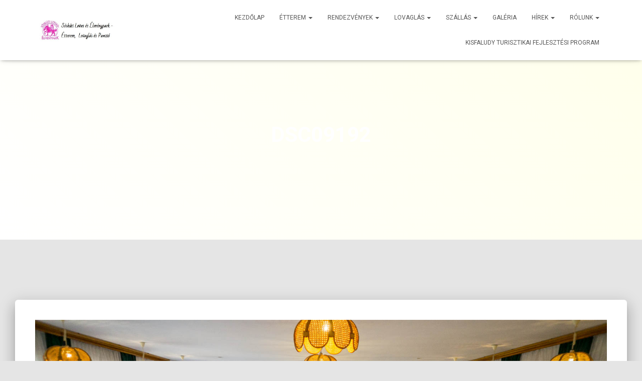

--- FILE ---
content_type: text/html; charset=UTF-8
request_url: http://lovassport.hu/rendezvenyek/eskuvo/dsc09192/
body_size: 65054
content:
<!DOCTYPE html>
<html lang="hu"
	prefix="og: https://ogp.me/ns#"  prefix="og: http://ogp.me/ns# fb: http://ogp.me/ns/fb# article: http://ogp.me/ns/article#">

<head>
	<meta charset='UTF-8'>
	<meta name="viewport" content="width=device-width, initial-scale=1">
	<link rel="profile" href="http://gmpg.org/xfn/11">
		<title>DSC09192 | Sóskúti Lovas és Élménypark</title>

<!-- SEO Ultimate (http://www.seodesignsolutions.com/wordpress-seo/) -->
	<meta property="og:title" content="DSC09192" />
	<meta property="og:url" content="http://lovassport.hu/rendezvenyek/eskuvo/dsc09192/" />
	<meta property="og:image" content="http://lovassport.hu/wp-content/uploads/DSC09192.jpg" />
	<meta property="og:site_name" content="Sóskúti Lovas és Élménypark" />
	<meta name="twitter:card" content="photo" />

<!-- Code Inserter module -->
<meta name="p:domain_verify" content="3aff7c5ef42985581f2c46a9997c5824"/>
<meta name="msvalidate.01" content="A3A3514D035129C71765B1C85D685DFD" />
<!-- Google Tag Manager -->
<noscript><iframe src="//www.googletagmanager.com/ns.html?id=GTM-WT8BMZ"
height="0" width="0" style="display:none;visibility:hidden"></iframe></noscript>
<script>(function(w,d,s,l,i){w[l]=w[l]||[];w[l].push({'gtm.start':
new Date().getTime(),event:'gtm.js'});var f=d.getElementsByTagName(s)[0],
j=d.createElement(s),dl=l!='dataLayer'?'&l='+l:'';j.async=true;j.src=
'//www.googletagmanager.com/gtm.js?id='+i+dl;f.parentNode.insertBefore(j,f);
})(window,document,'script','dataLayer','GTM-WT8BMZ');</script>
<!-- End Google Tag Manager -->
<!-- /Code Inserter module -->

<!-- /SEO Ultimate -->


<!-- Google Tag Manager for WordPress by gtm4wp.com -->
<script data-cfasync="false" data-pagespeed-no-defer type="text/javascript">//<![CDATA[
	var gtm4wp_datalayer_name = "dataLayer";
	var dataLayer = dataLayer || [];
//]]>
</script>
<!-- End Google Tag Manager for WordPress by gtm4wp.com --><link rel='dns-prefetch' href='//ajax.googleapis.com' />
<link rel='dns-prefetch' href='//www.google.com' />
<link rel='dns-prefetch' href='//fonts.googleapis.com' />
<link rel='dns-prefetch' href='//s.w.org' />
<link rel="alternate" type="application/rss+xml" title="Sóskúti Lovas és Élménypark &raquo; hírcsatorna" href="http://lovassport.hu/feed/" />
		<script type="text/javascript">
			window._wpemojiSettings = {"baseUrl":"https:\/\/s.w.org\/images\/core\/emoji\/12.0.0-1\/72x72\/","ext":".png","svgUrl":"https:\/\/s.w.org\/images\/core\/emoji\/12.0.0-1\/svg\/","svgExt":".svg","source":{"concatemoji":"http:\/\/lovassport.hu\/wp-includes\/js\/wp-emoji-release.min.js?ver=5.4.18"}};
			/*! This file is auto-generated */
			!function(e,a,t){var n,r,o,i=a.createElement("canvas"),p=i.getContext&&i.getContext("2d");function s(e,t){var a=String.fromCharCode;p.clearRect(0,0,i.width,i.height),p.fillText(a.apply(this,e),0,0);e=i.toDataURL();return p.clearRect(0,0,i.width,i.height),p.fillText(a.apply(this,t),0,0),e===i.toDataURL()}function c(e){var t=a.createElement("script");t.src=e,t.defer=t.type="text/javascript",a.getElementsByTagName("head")[0].appendChild(t)}for(o=Array("flag","emoji"),t.supports={everything:!0,everythingExceptFlag:!0},r=0;r<o.length;r++)t.supports[o[r]]=function(e){if(!p||!p.fillText)return!1;switch(p.textBaseline="top",p.font="600 32px Arial",e){case"flag":return s([127987,65039,8205,9895,65039],[127987,65039,8203,9895,65039])?!1:!s([55356,56826,55356,56819],[55356,56826,8203,55356,56819])&&!s([55356,57332,56128,56423,56128,56418,56128,56421,56128,56430,56128,56423,56128,56447],[55356,57332,8203,56128,56423,8203,56128,56418,8203,56128,56421,8203,56128,56430,8203,56128,56423,8203,56128,56447]);case"emoji":return!s([55357,56424,55356,57342,8205,55358,56605,8205,55357,56424,55356,57340],[55357,56424,55356,57342,8203,55358,56605,8203,55357,56424,55356,57340])}return!1}(o[r]),t.supports.everything=t.supports.everything&&t.supports[o[r]],"flag"!==o[r]&&(t.supports.everythingExceptFlag=t.supports.everythingExceptFlag&&t.supports[o[r]]);t.supports.everythingExceptFlag=t.supports.everythingExceptFlag&&!t.supports.flag,t.DOMReady=!1,t.readyCallback=function(){t.DOMReady=!0},t.supports.everything||(n=function(){t.readyCallback()},a.addEventListener?(a.addEventListener("DOMContentLoaded",n,!1),e.addEventListener("load",n,!1)):(e.attachEvent("onload",n),a.attachEvent("onreadystatechange",function(){"complete"===a.readyState&&t.readyCallback()})),(n=t.source||{}).concatemoji?c(n.concatemoji):n.wpemoji&&n.twemoji&&(c(n.twemoji),c(n.wpemoji)))}(window,document,window._wpemojiSettings);
		</script>
		<style type="text/css">
img.wp-smiley,
img.emoji {
	display: inline !important;
	border: none !important;
	box-shadow: none !important;
	height: 1em !important;
	width: 1em !important;
	margin: 0 .07em !important;
	vertical-align: -0.1em !important;
	background: none !important;
	padding: 0 !important;
}
</style>
	<link rel='stylesheet' id='wp-block-library-css'  href='http://lovassport.hu/wp-includes/css/dist/block-library/style.min.css?ver=5.4.18' type='text/css' media='all' />
<link rel='stylesheet' id='wc-block-style-css'  href='http://lovassport.hu/wp-content/plugins/woocommerce/packages/woocommerce-blocks/build/style.css?ver=2.3.0' type='text/css' media='all' />
<link rel='stylesheet' id='contact-form-7-css'  href='http://lovassport.hu/wp-content/plugins/contact-form-7/includes/css/styles.css?ver=5.1.8' type='text/css' media='all' />
<link rel='stylesheet' id='jquery-ui-theme-css'  href='http://ajax.googleapis.com/ajax/libs/jqueryui/1.11.4/themes/smoothness/jquery-ui.min.css?ver=1.11.4' type='text/css' media='all' />
<link rel='stylesheet' id='jquery-ui-timepicker-css'  href='http://lovassport.hu/wp-content/plugins/contact-form-7-datepicker/js/jquery-ui-timepicker/jquery-ui-timepicker-addon.min.css?ver=5.4.18' type='text/css' media='all' />
<link rel='stylesheet' id='events-manager-css'  href='http://lovassport.hu/wp-content/plugins/events-manager/includes/css/events_manager.css?ver=5.973' type='text/css' media='all' />
<link rel='stylesheet' id='rs-plugin-settings-css'  href='http://lovassport.hu/wp-content/plugins/revslider/rs-plugin/css/settings.css?ver=4.6.5' type='text/css' media='all' />
<style id='rs-plugin-settings-inline-css' type='text/css'>
.tp-caption a{color:#ff7302;text-shadow:none;-webkit-transition:all 0.2s ease-out;-moz-transition:all 0.2s ease-out;-o-transition:all 0.2s ease-out;-ms-transition:all 0.2s ease-out}.tp-caption a:hover{color:#ffa902}
</style>
<link rel='stylesheet' id='social-widget-css'  href='http://lovassport.hu/wp-content/plugins/social-media-widget/social_widget.css?ver=5.4.18' type='text/css' media='all' />
<link rel='stylesheet' id='woocommerce-layout-css'  href='http://lovassport.hu/wp-content/plugins/woocommerce/assets/css/woocommerce-layout.css?ver=3.7.3' type='text/css' media='all' />
<link rel='stylesheet' id='woocommerce-smallscreen-css'  href='http://lovassport.hu/wp-content/plugins/woocommerce/assets/css/woocommerce-smallscreen.css?ver=3.7.3' type='text/css' media='only screen and (max-width: 768px)' />
<link rel='stylesheet' id='woocommerce-general-css'  href='http://lovassport.hu/wp-content/plugins/woocommerce/assets/css/woocommerce.css?ver=3.7.3' type='text/css' media='all' />
<style id='woocommerce-inline-inline-css' type='text/css'>
.woocommerce form .form-row .required { visibility: visible; }
</style>
<link rel='stylesheet' id='mc4wp-form-basic-css'  href='http://lovassport.hu/wp-content/plugins/mailchimp-for-wp/assets/css/form-basic.min.css?ver=4.7.7' type='text/css' media='all' />
<link rel='stylesheet' id='bootstrap-css'  href='http://lovassport.hu/wp-content/themes/hestia/assets/bootstrap/css/bootstrap.min.css?ver=1.0.2' type='text/css' media='all' />
<link rel='stylesheet' id='hestia-font-sizes-css'  href='http://lovassport.hu/wp-content/themes/hestia/assets/css/font-sizes.min.css?ver=3.0.1' type='text/css' media='all' />
<link rel='stylesheet' id='hestia_style-css'  href='http://lovassport.hu/wp-content/themes/hestia/style.min.css?ver=3.0.1' type='text/css' media='all' />
<style id='hestia_style-inline-css' type='text/css'>

		.woocommerce-checkout .mc4wp-checkbox,
		.woocommerce-checkout .mc4wp-checkbox-woocommerce {
		  margin-bottom: 0 !important;
		  padding-left: 3px;
		}
		.woocommerce-checkout .mc4wp-checkbox span,
		.woocommerce-checkout .mc4wp-checkbox-woocommerce span {
		  color: #999999;
		  font-size: 16px;
		  font-weight: 300;
		  margin-left: 7px;
		}
.hestia-top-bar, .hestia-top-bar .widget.widget_shopping_cart .cart_list {
			background-color: #363537
		}
		.hestia-top-bar .widget .label-floating input[type=search]:-webkit-autofill {
			-webkit-box-shadow: inset 0 0 0px 9999px #363537
		}.hestia-top-bar, .hestia-top-bar .widget .label-floating input[type=search], .hestia-top-bar .widget.widget_search form.form-group:before, .hestia-top-bar .widget.widget_product_search form.form-group:before, .hestia-top-bar .widget.widget_shopping_cart:before {
			color: #ffffff
		} 
		.hestia-top-bar .widget .label-floating input[type=search]{
			-webkit-text-fill-color:#ffffff !important 
		}
		.hestia-top-bar div.widget.widget_shopping_cart:before, .hestia-top-bar .widget.widget_product_search form.form-group:before, .hestia-top-bar .widget.widget_search form.form-group:before{
			background-color: #ffffff
		}.hestia-top-bar a, .hestia-top-bar .top-bar-nav li a {
			color: #ffffff
		}
		.hestia-top-bar ul li a[href*="mailto:"]:before, .hestia-top-bar ul li a[href*="tel:"]:before{
			background-color: #ffffff
		}
		.hestia-top-bar a:hover, .hestia-top-bar .top-bar-nav li a:hover {
			color: #eeeeee
		}
		.hestia-top-bar ul li:hover a[href*="mailto:"]:before, .hestia-top-bar ul li:hover a[href*="tel:"]:before{
			background-color: #eeeeee
		}
		
	
		a, 
		.navbar .dropdown-menu li:hover > a,
		.navbar .dropdown-menu li:focus > a,
		.navbar .dropdown-menu li:active > a,
		.navbar .navbar-nav > li .dropdown-menu li:hover > a,
		body:not(.home) .navbar-default .navbar-nav > .active:not(.btn) > a,
		body:not(.home) .navbar-default .navbar-nav > .active:not(.btn) > a:hover,
		body:not(.home) .navbar-default .navbar-nav > .active:not(.btn) > a:focus,
		a:hover, 
		.card-blog a.moretag:hover, 
		.card-blog a.more-link:hover, 
		.widget a:hover,
		.has-text-color.has-accent-color,
		p.has-text-color a {
		    color:#e91e63;
		}
		
		.svg-text-color{
			fill:#e91e63;
		}
		
		.pagination span.current, .pagination span.current:focus, .pagination span.current:hover {
			border-color:#e91e63
		}
		
		button,
		button:hover,
		.woocommerce .track_order button[type="submit"],
		.woocommerce .track_order button[type="submit"]:hover,
		div.wpforms-container .wpforms-form button[type=submit].wpforms-submit,
		div.wpforms-container .wpforms-form button[type=submit].wpforms-submit:hover,
		input[type="button"],
		input[type="button"]:hover,
		input[type="submit"],
		input[type="submit"]:hover,
		input#searchsubmit, 
		.pagination span.current, 
		.pagination span.current:focus, 
		.pagination span.current:hover,
		.btn.btn-primary,
		.btn.btn-primary:link,
		.btn.btn-primary:hover, 
		.btn.btn-primary:focus, 
		.btn.btn-primary:active, 
		.btn.btn-primary.active, 
		.btn.btn-primary.active:focus, 
		.btn.btn-primary.active:hover,
		.btn.btn-primary:active:hover, 
		.btn.btn-primary:active:focus, 
		.btn.btn-primary:active:hover,
		.hestia-sidebar-open.btn.btn-rose,
		.hestia-sidebar-close.btn.btn-rose,
		.hestia-sidebar-open.btn.btn-rose:hover,
		.hestia-sidebar-close.btn.btn-rose:hover,
		.hestia-sidebar-open.btn.btn-rose:focus,
		.hestia-sidebar-close.btn.btn-rose:focus,
		.label.label-primary,
		.hestia-work .portfolio-item:nth-child(6n+1) .label,
		.nav-cart .nav-cart-content .widget .buttons .button,
		.has-accent-background-color[class*="has-background"] {
		    background-color: #e91e63;
		}
		
		@media (max-width: 768px) { 
	
			.navbar-default .navbar-nav>li>a:hover,
			.navbar-default .navbar-nav>li>a:focus,
			.navbar .navbar-nav .dropdown .dropdown-menu li a:hover,
			.navbar .navbar-nav .dropdown .dropdown-menu li a:focus,
			.navbar button.navbar-toggle:hover,
			.navbar .navbar-nav li:hover > a i {
			    color: #e91e63;
			}
		}
		
		body:not(.woocommerce-page) button:not([class^="fl-"]):not(.hestia-scroll-to-top):not(.navbar-toggle):not(.close),
		body:not(.woocommerce-page) .button:not([class^="fl-"]):not(hestia-scroll-to-top):not(.navbar-toggle):not(.add_to_cart_button),
		div.wpforms-container .wpforms-form button[type=submit].wpforms-submit,
		input[type="submit"], 
		input[type="button"], 
		.btn.btn-primary,
		.widget_product_search button[type="submit"],
		.hestia-sidebar-open.btn.btn-rose,
		.hestia-sidebar-close.btn.btn-rose,
		.everest-forms button[type=submit].everest-forms-submit-button {
		    -webkit-box-shadow: 0 2px 2px 0 rgba(233,30,99,0.14),0 3px 1px -2px rgba(233,30,99,0.2),0 1px 5px 0 rgba(233,30,99,0.12);
		    box-shadow: 0 2px 2px 0 rgba(233,30,99,0.14),0 3px 1px -2px rgba(233,30,99,0.2),0 1px 5px 0 rgba(233,30,99,0.12);
		}
		
		.card .header-primary, .card .content-primary,
		.everest-forms button[type=submit].everest-forms-submit-button {
		    background: #e91e63;
		}
		
		body:not(.woocommerce-page) .button:not([class^="fl-"]):not(.hestia-scroll-to-top):not(.navbar-toggle):not(.add_to_cart_button):hover,
		body:not(.woocommerce-page) button:not([class^="fl-"]):not(.hestia-scroll-to-top):not(.navbar-toggle):not(.close):hover,
		div.wpforms-container .wpforms-form button[type=submit].wpforms-submit:hover,
		input[type="submit"]:hover,
		input[type="button"]:hover,
		input#searchsubmit:hover, 
		.widget_product_search button[type="submit"]:hover,
		.pagination span.current, 
		.btn.btn-primary:hover, 
		.btn.btn-primary:focus, 
		.btn.btn-primary:active, 
		.btn.btn-primary.active, 
		.btn.btn-primary:active:focus, 
		.btn.btn-primary:active:hover, 
		.hestia-sidebar-open.btn.btn-rose:hover,
		.hestia-sidebar-close.btn.btn-rose:hover,
		.pagination span.current:hover,
		.everest-forms button[type=submit].everest-forms-submit-button:hover,
 		.everest-forms button[type=submit].everest-forms-submit-button:focus,
 		.everest-forms button[type=submit].everest-forms-submit-button:active {
			-webkit-box-shadow: 0 14px 26px -12px rgba(233,30,99,0.42),0 4px 23px 0 rgba(0,0,0,0.12),0 8px 10px -5px rgba(233,30,99,0.2);
		    box-shadow: 0 14px 26px -12px rgba(233,30,99,0.42),0 4px 23px 0 rgba(0,0,0,0.12),0 8px 10px -5px rgba(233,30,99,0.2);
			color: #fff;
		}
		
		.form-group.is-focused .form-control {
			background-image: -webkit-gradient(linear,left top, left bottom,from(#e91e63),to(#e91e63)),-webkit-gradient(linear,left top, left bottom,from(#d2d2d2),to(#d2d2d2));
			background-image: -webkit-linear-gradient(linear,left top, left bottom,from(#e91e63),to(#e91e63)),-webkit-linear-gradient(linear,left top, left bottom,from(#d2d2d2),to(#d2d2d2));
			background-image: linear-gradient(linear,left top, left bottom,from(#e91e63),to(#e91e63)),linear-gradient(linear,left top, left bottom,from(#d2d2d2),to(#d2d2d2));
		}
		
		.navbar:not(.navbar-transparent) li:not(.btn):hover > a,
		.navbar li.on-section:not(.btn) > a, 
		.navbar.full-screen-menu.navbar-transparent li:not(.btn):hover > a,
		.navbar.full-screen-menu .navbar-toggle:hover,
		.navbar:not(.navbar-transparent) .nav-cart:hover, 
		.navbar:not(.navbar-transparent) .hestia-toggle-search:hover {
				color:#e91e63
		}
		
			.header-filter-gradient { 
				background: linear-gradient(45deg, rgba(255,255,255,1) 0%, rgb(255,255,234) 100%); 
			}
			.has-text-color.has-header-gradient-color { color: #ffffff; }
			.has-header-gradient-background-color[class*="has-background"] { background-color: #ffffff; }
			
		.has-text-color.has-background-color-color { color: #E5E5E5; }
		.has-background-color-background-color[class*="has-background"] { background-color: #E5E5E5; }
		
.btn.btn-primary:not(.colored-button):not(.btn-left):not(.btn-right):not(.btn-just-icon):not(.menu-item), input[type="submit"]:not(.search-submit), body:not(.woocommerce-account) .woocommerce .button.woocommerce-Button, .woocommerce .product button.button, .woocommerce .product button.button.alt, .woocommerce .product #respond input#submit, .woocommerce-cart .blog-post .woocommerce .cart-collaterals .cart_totals .checkout-button, .woocommerce-checkout #payment #place_order, .woocommerce-account.woocommerce-page button.button, .woocommerce .track_order button[type="submit"], .nav-cart .nav-cart-content .widget .buttons .button, .woocommerce a.button.wc-backward, body.woocommerce .wccm-catalog-item a.button, body.woocommerce a.wccm-button.button, form.woocommerce-form-coupon button.button, div.wpforms-container .wpforms-form button[type=submit].wpforms-submit, div.woocommerce a.button.alt, div.woocommerce table.my_account_orders .button, .btn.colored-button, .btn.btn-left, .btn.btn-right, .btn:not(.colored-button):not(.btn-left):not(.btn-right):not(.btn-just-icon):not(.menu-item):not(.hestia-sidebar-open):not(.hestia-sidebar-close){ padding-top:15px;  padding-bottom:15px;  padding-left:33px;  padding-right:33px; }
.btn.btn-primary:not(.colored-button):not(.btn-left):not(.btn-right):not(.btn-just-icon):not(.menu-item), input[type="submit"]:not(.search-submit), body:not(.woocommerce-account) .woocommerce .button.woocommerce-Button, .woocommerce .product button.button, .woocommerce .product button.button.alt, .woocommerce .product #respond input#submit, .woocommerce-cart .blog-post .woocommerce .cart-collaterals .cart_totals .checkout-button, .woocommerce-checkout #payment #place_order, .woocommerce-account.woocommerce-page button.button, .woocommerce .track_order button[type="submit"], .nav-cart .nav-cart-content .widget .buttons .button, .woocommerce a.button.wc-backward, body.woocommerce .wccm-catalog-item a.button, body.woocommerce a.wccm-button.button, form.woocommerce-form-coupon button.button, div.wpforms-container .wpforms-form button[type=submit].wpforms-submit, div.woocommerce a.button.alt, div.woocommerce table.my_account_orders .button, input[type="submit"].search-submit, .hestia-view-cart-wrapper .added_to_cart.wc-forward, .woocommerce-product-search button, .woocommerce-cart .actions .button, #secondary div[id^=woocommerce_price_filter] .button, .woocommerce div[id^=woocommerce_widget_cart].widget .buttons .button, .searchform input[type=submit], .searchform button, .search-form:not(.media-toolbar-primary) input[type=submit], .search-form:not(.media-toolbar-primary) button, .woocommerce-product-search input[type=submit], .btn.colored-button, .btn.btn-left, .btn.btn-right, .btn:not(.colored-button):not(.btn-left):not(.btn-right):not(.btn-just-icon):not(.menu-item):not(.hestia-sidebar-open):not(.hestia-sidebar-close){border-radius:3px;}
@media (min-width: 769px){
			.page-header.header-small .hestia-title,
			.page-header.header-small .title,
			h1.hestia-title.title-in-content,
			.main article.section .has-title-font-size {
				font-size: 42px;
			}}
</style>
<link rel='stylesheet' id='hestia_woocommerce_style-css'  href='http://lovassport.hu/wp-content/themes/hestia/assets/css/woocommerce.min.css?ver=3.0.1' type='text/css' media='all' />
<style id='hestia_woocommerce_style-inline-css' type='text/css'>

		.woocommerce-cart .shop_table .actions .coupon .input-text:focus,
		.woocommerce-checkout #customer_details .input-text:focus, .woocommerce-checkout #customer_details select:focus,
		.woocommerce-checkout #order_review .input-text:focus,
		.woocommerce-checkout #order_review select:focus,
		.woocommerce-checkout .woocommerce-form .input-text:focus,
		.woocommerce-checkout .woocommerce-form select:focus,
		.woocommerce div.product form.cart .variations select:focus,
		.woocommerce .woocommerce-ordering select:focus {
			background-image: -webkit-gradient(linear,left top, left bottom,from(#e91e63),to(#e91e63)),-webkit-gradient(linear,left top, left bottom,from(#d2d2d2),to(#d2d2d2));
			background-image: -webkit-linear-gradient(linear,left top, left bottom,from(#e91e63),to(#e91e63)),-webkit-linear-gradient(linear,left top, left bottom,from(#d2d2d2),to(#d2d2d2));
			background-image: linear-gradient(linear,left top, left bottom,from(#e91e63),to(#e91e63)),linear-gradient(linear,left top, left bottom,from(#d2d2d2),to(#d2d2d2));
		}

		.woocommerce div.product .woocommerce-tabs ul.tabs.wc-tabs li.active a {
			color:#e91e63;
		}
		
		.woocommerce div.product .woocommerce-tabs ul.tabs.wc-tabs li.active a,
		.woocommerce div.product .woocommerce-tabs ul.tabs.wc-tabs li a:hover {
			border-color:#e91e63
		}
		
		.woocommerce div.product form.cart .reset_variations:after{
			background-color:#e91e63
		}
		
		.added_to_cart.wc-forward:hover,
		#add_payment_method .wc-proceed-to-checkout a.checkout-button:hover,
		#add_payment_method .wc-proceed-to-checkout a.checkout-button,
		.added_to_cart.wc-forward,
		.woocommerce nav.woocommerce-pagination ul li span.current,
		.woocommerce ul.products li.product .onsale,
		.woocommerce span.onsale,
		.woocommerce .single-product div.product form.cart .button,
		.woocommerce #respond input#submit,
		.woocommerce button.button,
		.woocommerce input.button,
		.woocommerce-cart .wc-proceed-to-checkout a.checkout-button,
		.woocommerce-checkout .wc-proceed-to-checkout a.checkout-button,
		.woocommerce #respond input#submit.alt,
		.woocommerce a.button.alt,
		.woocommerce button.button.alt,
		.woocommerce input.button.alt,
		.woocommerce input.button:disabled,
		.woocommerce input.button:disabled[disabled],
		.woocommerce a.button.wc-backward,
		.woocommerce .single-product div.product form.cart .button:hover,
		.woocommerce #respond input#submit:hover,
		.woocommerce button.button:hover,
		.woocommerce input.button:hover,
		.woocommerce-cart .wc-proceed-to-checkout a.checkout-button:hover,
		.woocommerce-checkout .wc-proceed-to-checkout a.checkout-button:hover,
		.woocommerce #respond input#submit.alt:hover,
		.woocommerce a.button.alt:hover,
		.woocommerce button.button.alt:hover,
		.woocommerce input.button.alt:hover,
		.woocommerce input.button:disabled:hover,
		.woocommerce input.button:disabled[disabled]:hover,
		.woocommerce #respond input#submit.alt.disabled,
		.woocommerce #respond input#submit.alt.disabled:hover,
		.woocommerce #respond input#submit.alt:disabled,
		.woocommerce #respond input#submit.alt:disabled:hover,
		.woocommerce #respond input#submit.alt:disabled[disabled],
		.woocommerce #respond input#submit.alt:disabled[disabled]:hover,
		.woocommerce a.button.alt.disabled,
		.woocommerce a.button.alt.disabled:hover,
		.woocommerce a.button.alt:disabled,
		.woocommerce a.button.alt:disabled:hover,
		.woocommerce a.button.alt:disabled[disabled],
		.woocommerce a.button.alt:disabled[disabled]:hover,
		.woocommerce button.button.alt.disabled,
		.woocommerce button.button.alt.disabled:hover,
		.woocommerce button.button.alt:disabled,
		.woocommerce button.button.alt:disabled:hover,
		.woocommerce button.button.alt:disabled[disabled],
		.woocommerce button.button.alt:disabled[disabled]:hover,
		.woocommerce input.button.alt.disabled,
		.woocommerce input.button.alt.disabled:hover,
		.woocommerce input.button.alt:disabled,
		.woocommerce input.button.alt:disabled:hover,
		.woocommerce input.button.alt:disabled[disabled],
		.woocommerce input.button.alt:disabled[disabled]:hover,
		.woocommerce-button,
		.woocommerce-Button,
		.woocommerce-button:hover,
		.woocommerce-Button:hover,
		#secondary div[id^=woocommerce_price_filter] .price_slider .ui-slider-range,
		.footer div[id^=woocommerce_price_filter] .price_slider .ui-slider-range,
		div[id^=woocommerce_product_tag_cloud].widget a,
		div[id^=woocommerce_widget_cart].widget .buttons .button,
		div.woocommerce table.my_account_orders .button {
		    background-color: #e91e63;
		}
		
		.added_to_cart.wc-forward,
		.woocommerce .single-product div.product form.cart .button,
		.woocommerce #respond input#submit,
		.woocommerce button.button,
		.woocommerce input.button,
		#add_payment_method .wc-proceed-to-checkout a.checkout-button,
		.woocommerce-cart .wc-proceed-to-checkout a.checkout-button,
		.woocommerce-checkout .wc-proceed-to-checkout a.checkout-button,
		.woocommerce #respond input#submit.alt,
		.woocommerce a.button.alt,
		.woocommerce button.button.alt,
		.woocommerce input.button.alt,
		.woocommerce input.button:disabled,
		.woocommerce input.button:disabled[disabled],
		.woocommerce a.button.wc-backward,
		.woocommerce div[id^=woocommerce_widget_cart].widget .buttons .button,
		.woocommerce-button,
		.woocommerce-Button,
		div.woocommerce table.my_account_orders .button {
		    -webkit-box-shadow: 0 2px 2px 0 rgba(233,30,99,0.14),0 3px 1px -2px rgba(233,30,99,0.2),0 1px 5px 0 rgba(233,30,99,0.12);
		    box-shadow: 0 2px 2px 0 rgba(233,30,99,0.14),0 3px 1px -2px rgba(233,30,99,0.2),0 1px 5px 0 rgba(233,30,99,0.12);
		}
		
		.woocommerce nav.woocommerce-pagination ul li span.current,
		.added_to_cart.wc-forward:hover,
		.woocommerce .single-product div.product form.cart .button:hover,
		.woocommerce #respond input#submit:hover,
		.woocommerce button.button:hover,
		.woocommerce input.button:hover,
		#add_payment_method .wc-proceed-to-checkout a.checkout-button:hover,
		.woocommerce-cart .wc-proceed-to-checkout a.checkout-button:hover,
		.woocommerce-checkout .wc-proceed-to-checkout a.checkout-button:hover,
		.woocommerce #respond input#submit.alt:hover,
		.woocommerce a.button.alt:hover,
		.woocommerce button.button.alt:hover,
		.woocommerce input.button.alt:hover,
		.woocommerce input.button:disabled:hover,
		.woocommerce input.button:disabled[disabled]:hover,
		.woocommerce a.button.wc-backward:hover,
		.woocommerce div[id^=woocommerce_widget_cart].widget .buttons .button:hover,
		.hestia-sidebar-open.btn.btn-rose:hover,
		.hestia-sidebar-close.btn.btn-rose:hover,
		.pagination span.current:hover,
		.woocommerce-button:hover,
		.woocommerce-Button:hover,
		div.woocommerce table.my_account_orders .button:hover {
			-webkit-box-shadow: 0 14px 26px -12px rgba(233,30,99,0.42),0 4px 23px 0 rgba(0,0,0,0.12),0 8px 10px -5px rgba(233,30,99,0.2);
		    box-shadow: 0 14px 26px -12px rgba(233,30,99,0.42),0 4px 23px 0 rgba(0,0,0,0.12),0 8px 10px -5px rgba(233,30,99,0.2);
			color: #fff;
		}
		
		#secondary div[id^=woocommerce_price_filter] .price_slider .ui-slider-handle,
		.footer div[id^=woocommerce_price_filter] .price_slider .ui-slider-handle {
			border-color: #e91e63;
		}
		
</style>
<link rel='stylesheet' id='hestia_fonts-css'  href='https://fonts.googleapis.com/css?family=Roboto%3A300%2C400%2C500%2C700%7CRoboto+Slab%3A400%2C700&#038;subset=latin%2Clatin-ext&#038;ver=3.0.1' type='text/css' media='all' />
<link rel='stylesheet' id='owl_style-css'  href='http://lovassport.hu/wp-content/plugins/enjoy-instagram-instagram-responsive-images-gallery-and-carousel/assets/css/owl.carousel.css?ver=5.4.18' type='text/css' media='all' />
<link rel='stylesheet' id='owl_style_2-css'  href='http://lovassport.hu/wp-content/plugins/enjoy-instagram-instagram-responsive-images-gallery-and-carousel/assets/css/owl.theme.css?ver=5.4.18' type='text/css' media='all' />
<link rel='stylesheet' id='owl_style_3-css'  href='http://lovassport.hu/wp-content/plugins/enjoy-instagram-instagram-responsive-images-gallery-and-carousel/assets/css/owl.transitions.css?ver=5.4.18' type='text/css' media='all' />
<link rel='stylesheet' id='swipebox_css-css'  href='http://lovassport.hu/wp-content/plugins/enjoy-instagram-instagram-responsive-images-gallery-and-carousel/assets/css/swipebox.css?ver=5.4.18' type='text/css' media='all' />
<link rel='stylesheet' id='grid_fallback-css'  href='http://lovassport.hu/wp-content/plugins/enjoy-instagram-instagram-responsive-images-gallery-and-carousel/assets/css/grid_fallback.css?ver=5.4.18' type='text/css' media='all' />
<link rel='stylesheet' id='grid_style-css'  href='http://lovassport.hu/wp-content/plugins/enjoy-instagram-instagram-responsive-images-gallery-and-carousel/assets/css/grid_style.css?ver=5.4.18' type='text/css' media='all' />
<link rel='stylesheet' id='enjoy_instagramm_css-css'  href='http://lovassport.hu/wp-content/plugins/enjoy-instagram-instagram-responsive-images-gallery-and-carousel/assets/css/enjoy-instagram.css?ver=5.4.18' type='text/css' media='all' />
<script type='text/javascript' src='http://lovassport.hu/wp-includes/js/jquery/jquery.js?ver=1.12.4-wp'></script>
<script type='text/javascript' src='http://lovassport.hu/wp-includes/js/jquery/jquery-migrate.min.js?ver=1.4.1'></script>
<script type='text/javascript' src='http://lovassport.hu/wp-includes/js/jquery/ui/core.min.js?ver=1.11.4'></script>
<script type='text/javascript' src='http://lovassport.hu/wp-includes/js/jquery/ui/datepicker.min.js?ver=1.11.4'></script>
<script type='text/javascript'>
jQuery(document).ready(function(jQuery){jQuery.datepicker.setDefaults({"closeText":"Bez\u00e1r\u00e1s","currentText":"Ma","monthNames":["janu\u00e1r","febru\u00e1r","m\u00e1rcius","\u00e1prilis","m\u00e1jus","j\u00fanius","j\u00falius","augusztus","szeptember","okt\u00f3ber","november","december"],"monthNamesShort":["jan","feb","M\u00e1r","\u00e1pr","m\u00e1j","j\u00fan","J\u00fal","aug","Sze","okt","nov","dec"],"nextText":"K\u00f6vetkez\u0151","prevText":"El\u0151z\u0151","dayNames":["vas\u00e1rnap","h\u00e9tf\u0151","kedd","szerda","cs\u00fct\u00f6rt\u00f6k","p\u00e9ntek","szombat"],"dayNamesShort":["vas","h\u00e9t","ked","sze","cs\u00fc","p\u00e9n","szo"],"dayNamesMin":["v","h","K","s","c","p","s"],"dateFormat":"yy-mm-dd","firstDay":1,"isRTL":false});});
</script>
<script type='text/javascript' src='http://lovassport.hu/wp-includes/js/jquery/ui/widget.min.js?ver=1.11.4'></script>
<script type='text/javascript' src='http://lovassport.hu/wp-includes/js/jquery/ui/mouse.min.js?ver=1.11.4'></script>
<script type='text/javascript' src='http://lovassport.hu/wp-includes/js/jquery/ui/button.min.js?ver=1.11.4'></script>
<script type='text/javascript' src='http://lovassport.hu/wp-includes/js/jquery/ui/position.min.js?ver=1.11.4'></script>
<script type='text/javascript' src='http://lovassport.hu/wp-includes/js/jquery/ui/sortable.min.js?ver=1.11.4'></script>
<script type='text/javascript' src='http://lovassport.hu/wp-includes/js/jquery/ui/menu.min.js?ver=1.11.4'></script>
<script type='text/javascript' src='http://lovassport.hu/wp-includes/js/dist/vendor/wp-polyfill.min.js?ver=7.4.4'></script>
<script type='text/javascript'>
( 'fetch' in window ) || document.write( '<script src="http://lovassport.hu/wp-includes/js/dist/vendor/wp-polyfill-fetch.min.js?ver=3.0.0"></scr' + 'ipt>' );( document.contains ) || document.write( '<script src="http://lovassport.hu/wp-includes/js/dist/vendor/wp-polyfill-node-contains.min.js?ver=3.42.0"></scr' + 'ipt>' );( window.DOMRect ) || document.write( '<script src="http://lovassport.hu/wp-includes/js/dist/vendor/wp-polyfill-dom-rect.min.js?ver=3.42.0"></scr' + 'ipt>' );( window.URL && window.URL.prototype && window.URLSearchParams ) || document.write( '<script src="http://lovassport.hu/wp-includes/js/dist/vendor/wp-polyfill-url.min.js?ver=3.6.4"></scr' + 'ipt>' );( window.FormData && window.FormData.prototype.keys ) || document.write( '<script src="http://lovassport.hu/wp-includes/js/dist/vendor/wp-polyfill-formdata.min.js?ver=3.0.12"></scr' + 'ipt>' );( Element.prototype.matches && Element.prototype.closest ) || document.write( '<script src="http://lovassport.hu/wp-includes/js/dist/vendor/wp-polyfill-element-closest.min.js?ver=2.0.2"></scr' + 'ipt>' );
</script>
<script type='text/javascript' src='http://lovassport.hu/wp-includes/js/dist/dom-ready.min.js?ver=93db39f6fe07a70cb9217310bec0a531'></script>
<script type='text/javascript' src='http://lovassport.hu/wp-includes/js/dist/a11y.min.js?ver=8d75be94e0703857a3323c972eb3d7d2'></script>
<script type='text/javascript'>
/* <![CDATA[ */
var uiAutocompleteL10n = {"noResults":"Nincs ilyen adat.","oneResult":"1 tal\u00e1lat. Haszn\u00e1ljuk a fel \u00e9s le gombokat a navig\u00e1l\u00e1shoz.","manyResults":"%d tal\u00e1lat. Haszn\u00e1ljuk a fel \u00e9s le gombokat a navig\u00e1l\u00e1shoz.","itemSelected":"T\u00e9tel kiv\u00e1lasztva."};
/* ]]> */
</script>
<script type='text/javascript' src='http://lovassport.hu/wp-includes/js/jquery/ui/autocomplete.min.js?ver=1.11.4'></script>
<script type='text/javascript' src='http://lovassport.hu/wp-includes/js/jquery/ui/resizable.min.js?ver=1.11.4'></script>
<script type='text/javascript' src='http://lovassport.hu/wp-includes/js/jquery/ui/draggable.min.js?ver=1.11.4'></script>
<script type='text/javascript' src='http://lovassport.hu/wp-includes/js/jquery/ui/dialog.min.js?ver=1.11.4'></script>
<script type='text/javascript'>
/* <![CDATA[ */
var EM = {"ajaxurl":"http:\/\/lovassport.hu\/wp-admin\/admin-ajax.php","locationajaxurl":"http:\/\/lovassport.hu\/wp-admin\/admin-ajax.php?action=locations_search","firstDay":"1","locale":"hu","dateFormat":"yy.mm.dd.","ui_css":"http:\/\/lovassport.hu\/wp-content\/plugins\/events-manager\/includes\/css\/jquery-ui.min.css","show24hours":"1","is_ssl":"","txt_search":"Keres\u00e9s","txt_searching":"Searching...","txt_loading":"Loading...","event_detach_warning":"Are you sure you want to detach this event? By doing so, this event will be independent of the recurring set of events.","delete_recurrence_warning":"Are you sure you want to delete all recurrences of this event? All events will be moved to trash."};
/* ]]> */
</script>
<script type='text/javascript' src='http://lovassport.hu/wp-content/plugins/events-manager/includes/js/events-manager.js?ver=5.973'></script>
<script type='text/javascript' src='http://lovassport.hu/wp-content/plugins/revslider/rs-plugin/js/jquery.themepunch.tools.min.js?ver=4.6.5'></script>
<script type='text/javascript' src='http://lovassport.hu/wp-content/plugins/revslider/rs-plugin/js/jquery.themepunch.revolution.min.js?ver=4.6.5'></script>
<script type='text/javascript' src='http://lovassport.hu/wp-content/plugins/woocommerce/assets/js/jquery-blockui/jquery.blockUI.min.js?ver=2.70'></script>
<script type='text/javascript'>
/* <![CDATA[ */
var wc_add_to_cart_params = {"ajax_url":"\/wp-admin\/admin-ajax.php","wc_ajax_url":"\/?wc-ajax=%%endpoint%%","i18n_view_cart":"Kos\u00e1r","cart_url":"http:\/\/lovassport.hu\/cart\/","is_cart":"","cart_redirect_after_add":"no"};
/* ]]> */
</script>
<script type='text/javascript' src='http://lovassport.hu/wp-content/plugins/woocommerce/assets/js/frontend/add-to-cart.min.js?ver=3.7.3'></script>
<script type='text/javascript' src='http://lovassport.hu/wp-content/plugins/duracelltomi-google-tag-manager/js/gtm4wp-form-move-tracker.js?ver=1.11.4'></script>
<script type='text/javascript' src='http://lovassport.hu/wp-content/plugins/js_composer/assets/js/vendors/woocommerce-add-to-cart.js?ver=4.11.2.1'></script>
<script type='text/javascript' src='http://lovassport.hu/wp-content/plugins/enjoy-instagram-instagram-responsive-images-gallery-and-carousel/assets/js/modernizr.custom.26633.min.js?ver=5.0.4'></script>
<script type='text/javascript'>
/* <![CDATA[ */
var GridRotator = {"assetsUrl":"http:\/\/lovassport.hu\/wp-content\/plugins\/enjoy-instagram-instagram-responsive-images-gallery-and-carousel\/assets"};
/* ]]> */
</script>
<script type='text/javascript' src='http://lovassport.hu/wp-content/plugins/enjoy-instagram-instagram-responsive-images-gallery-and-carousel/assets/js/jquery.gridrotator.min.js?ver=5.0.4'></script>
<script type='text/javascript' src='http://lovassport.hu/wp-content/plugins/enjoy-instagram-instagram-responsive-images-gallery-and-carousel/assets/js/owl.carousel.min.js?ver=5.0.4'></script>
<script type='text/javascript' src='http://lovassport.hu/wp-content/plugins/enjoy-instagram-instagram-responsive-images-gallery-and-carousel/assets/js/jquery.swipebox.min.js?ver=5.0.4'></script>
<script type='text/javascript' src='http://lovassport.hu/wp-content/plugins/enjoy-instagram-instagram-responsive-images-gallery-and-carousel/assets/js/ios-orientationchange-fix.min.js?ver=5.0.4'></script>
<link rel='https://api.w.org/' href='http://lovassport.hu/wp-json/' />
<link rel="EditURI" type="application/rsd+xml" title="RSD" href="http://lovassport.hu/xmlrpc.php?rsd" />
<link rel="wlwmanifest" type="application/wlwmanifest+xml" href="http://lovassport.hu/wp-includes/wlwmanifest.xml" /> 
<meta name="generator" content="WordPress 5.4.18" />
<meta name="generator" content="WooCommerce 3.7.3" />
<link rel='shortlink' href='http://lovassport.hu/?p=1785' />
<link rel="alternate" type="application/json+oembed" href="http://lovassport.hu/wp-json/oembed/1.0/embed?url=http%3A%2F%2Flovassport.hu%2Frendezvenyek%2Feskuvo%2Fdsc09192%2F" />
<link rel="alternate" type="text/xml+oembed" href="http://lovassport.hu/wp-json/oembed/1.0/embed?url=http%3A%2F%2Flovassport.hu%2Frendezvenyek%2Feskuvo%2Fdsc09192%2F&#038;format=xml" />
		<script type="text/javascript">
			jQuery(document).ready(function() {
				// CUSTOM AJAX CONTENT LOADING FUNCTION
				var ajaxRevslider = function(obj) {
				
					// obj.type : Post Type
					// obj.id : ID of Content to Load
					// obj.aspectratio : The Aspect Ratio of the Container / Media
					// obj.selector : The Container Selector where the Content of Ajax will be injected. It is done via the Essential Grid on Return of Content
					
					var content = "";

					data = {};
					
					data.action = 'revslider_ajax_call_front';
					data.client_action = 'get_slider_html';
					data.token = '65d7c58019';
					data.type = obj.type;
					data.id = obj.id;
					data.aspectratio = obj.aspectratio;
					
					// SYNC AJAX REQUEST
					jQuery.ajax({
						type:"post",
						url:"http://lovassport.hu/wp-admin/admin-ajax.php",
						dataType: 'json',
						data:data,
						async:false,
						success: function(ret, textStatus, XMLHttpRequest) {
							if(ret.success == true)
								content = ret.data;								
						},
						error: function(e) {
							console.log(e);
						}
					});
					
					 // FIRST RETURN THE CONTENT WHEN IT IS LOADED !!
					 return content;						 
				};
				
				// CUSTOM AJAX FUNCTION TO REMOVE THE SLIDER
				var ajaxRemoveRevslider = function(obj) {
					return jQuery(obj.selector+" .rev_slider").revkill();
				};

				// EXTEND THE AJAX CONTENT LOADING TYPES WITH TYPE AND FUNCTION
				var extendessential = setInterval(function() {
					if (jQuery.fn.tpessential != undefined) {
						clearInterval(extendessential);
						if(typeof(jQuery.fn.tpessential.defaults) !== 'undefined') {
							jQuery.fn.tpessential.defaults.ajaxTypes.push({type:"revslider",func:ajaxRevslider,killfunc:ajaxRemoveRevslider,openAnimationSpeed:0.3});   
							// type:  Name of the Post to load via Ajax into the Essential Grid Ajax Container
							// func: the Function Name which is Called once the Item with the Post Type has been clicked
							// killfunc: function to kill in case the Ajax Window going to be removed (before Remove function !
							// openAnimationSpeed: how quick the Ajax Content window should be animated (default is 0.3)
						}
					}
				},30);
			});
		</script>
		
<!-- Google Tag Manager for WordPress by gtm4wp.com -->
<script data-cfasync="false" data-pagespeed-no-defer type="text/javascript">//<![CDATA[
	var dataLayer_content = {"pagePostType":"attachment","pagePostType2":"single-attachment","pagePostAuthor":"tamas.buza"};
	dataLayer.push( dataLayer_content );//]]>
</script>
<script data-cfasync="false">//<![CDATA[
(function(w,d,s,l,i){w[l]=w[l]||[];w[l].push({'gtm.start':
new Date().getTime(),event:'gtm.js'});var f=d.getElementsByTagName(s)[0],
j=d.createElement(s),dl=l!='dataLayer'?'&l='+l:'';j.async=true;j.src=
'//www.googletagmanager.com/gtm.'+'js?id='+i+dl;f.parentNode.insertBefore(j,f);
})(window,document,'script','dataLayer','GTM-WT8BMZ');//]]>
</script>
<!-- End Google Tag Manager -->
<!-- End Google Tag Manager for WordPress by gtm4wp.com -->        <script type="text/javascript">
          jQuery(function ($) {
            $(".swipebox_grid").swipebox({
              hideBarsDelay: 0
            });

          });
        </script>
			<noscript><style>.woocommerce-product-gallery{ opacity: 1 !important; }</style></noscript>
	<meta name="generator" content="Powered by Visual Composer - drag and drop page builder for WordPress."/>
<!--[if lte IE 9]><link rel="stylesheet" type="text/css" href="http://lovassport.hu/wp-content/plugins/js_composer/assets/css/vc_lte_ie9.min.css" media="screen"><![endif]--><!--[if IE  8]><link rel="stylesheet" type="text/css" href="http://lovassport.hu/wp-content/plugins/js_composer/assets/css/vc-ie8.min.css" media="screen"><![endif]-->			<script type="text/javascript" >
				window.ga=window.ga||function(){(ga.q=ga.q||[]).push(arguments)};ga.l=+new Date;
				ga('create', 'UA-62083058-1', 'auto');
				// Plugins
				
				ga('send', 'pageview');
			</script>
			<script async src="https://www.google-analytics.com/analytics.js"></script>
			<link rel="icon" href="http://lovassport.hu/wp-content/uploads/cropped-lovassport.logo_-1-1-4-32x32.jpg" sizes="32x32" />
<link rel="icon" href="http://lovassport.hu/wp-content/uploads/cropped-lovassport.logo_-1-1-4-192x192.jpg" sizes="192x192" />
<link rel="apple-touch-icon" href="http://lovassport.hu/wp-content/uploads/cropped-lovassport.logo_-1-1-4-180x180.jpg" />
<meta name="msapplication-TileImage" content="http://lovassport.hu/wp-content/uploads/cropped-lovassport.logo_-1-1-4-270x270.jpg" />
<!-- ## NXS/OG ## --><!-- ## NXSOGTAGS ## --><!-- ## NXS/OG ## -->
<noscript><style type="text/css"> .wpb_animate_when_almost_visible { opacity: 1; }</style></noscript></head>

<body class="attachment attachment-template-default attachmentid-1785 attachment-jpeg wp-custom-logo theme-hestia woocommerce-no-js blog-post header-layout-classic-blog wpb-js-composer js-comp-ver-4.11.2.1 vc_responsive">
		<div class="wrapper  classic-blog ">
		<header class="header ">
			<div style="display: none"></div>		<nav class="navbar navbar-default navbar-fixed-top  no-slider hestia_left navbar-not-transparent">
						<div class="container">
						<div class="navbar-header">
			<div class="title-logo-wrapper">
				<a class="navbar-brand" href="http://lovassport.hu/"
						title="Sóskúti Lovas és Élménypark">
					<img class="hestia-hide-if-transparent" src="http://lovassport.hu/wp-content/uploads/cropped-logo_new.jpg" alt="Sóskúti Lovas és Élménypark"><img class="hestia-transparent-logo" src="http://lovassport.hu/wp-content/uploads/DSC09192.jpg" alt="Sóskúti Lovas és Élménypark"></a>
			</div>
								<div class="navbar-toggle-wrapper">
						<button type="button" class="navbar-toggle" data-toggle="collapse" data-target="#main-navigation">
				<span class="icon-bar"></span>
				<span class="icon-bar"></span>
				<span class="icon-bar"></span>
				<span class="sr-only">Navigáció összezárása</span>
			</button>
					</div>
				</div>
		<div id="main-navigation" class="collapse navbar-collapse"><ul id="menu-primary-menu" class="nav navbar-nav"><li id="menu-item-1363" class="menu-item menu-item-type-custom menu-item-object-custom menu-item-home menu-item-1363"><a title="Kezdőlap" href="http://lovassport.hu/">Kezdőlap</a></li>
<li id="menu-item-2969" class="menu-item menu-item-type-custom menu-item-object-custom menu-item-has-children menu-item-2969 dropdown"><a title="Étterem" href="#" class="dropdown-toggle">Étterem <span class="caret-wrap"><span class="caret"><svg aria-hidden="true" focusable="false" data-prefix="fas" data-icon="chevron-down" class="svg-inline--fa fa-chevron-down fa-w-14" role="img" xmlns="http://www.w3.org/2000/svg" viewBox="0 0 448 512"><path d="M207.029 381.476L12.686 187.132c-9.373-9.373-9.373-24.569 0-33.941l22.667-22.667c9.357-9.357 24.522-9.375 33.901-.04L224 284.505l154.745-154.021c9.379-9.335 24.544-9.317 33.901.04l22.667 22.667c9.373 9.373 9.373 24.569 0 33.941L240.971 381.476c-9.373 9.372-24.569 9.372-33.942 0z"></path></svg></span></span></a>
<ul role="menu" class="dropdown-menu">
	<li id="menu-item-1583" class="menu-item menu-item-type-post_type menu-item-object-page menu-item-1583"><a title="Étteremről" href="http://lovassport.hu/etterem/">Étteremről</a></li>
	<li id="menu-item-1589" class="menu-item menu-item-type-post_type menu-item-object-page menu-item-1589"><a title="Étlap" href="http://lovassport.hu/etlap/">Étlap</a></li>
	<li id="menu-item-1585" class="menu-item menu-item-type-post_type menu-item-object-page menu-item-1585"><a title="Foglalás" href="http://lovassport.hu/etterem/foglalas/">Foglalás</a></li>
</ul>
</li>
<li id="menu-item-2971" class="menu-item menu-item-type-custom menu-item-object-custom menu-item-has-children menu-item-2971 dropdown"><a title="Rendezvények" href="#" class="dropdown-toggle">Rendezvények <span class="caret-wrap"><span class="caret"><svg aria-hidden="true" focusable="false" data-prefix="fas" data-icon="chevron-down" class="svg-inline--fa fa-chevron-down fa-w-14" role="img" xmlns="http://www.w3.org/2000/svg" viewBox="0 0 448 512"><path d="M207.029 381.476L12.686 187.132c-9.373-9.373-9.373-24.569 0-33.941l22.667-22.667c9.357-9.357 24.522-9.375 33.901-.04L224 284.505l154.745-154.021c9.379-9.335 24.544-9.317 33.901.04l22.667 22.667c9.373 9.373 9.373 24.569 0 33.941L240.971 381.476c-9.373 9.372-24.569 9.372-33.942 0z"></path></svg></span></span></a>
<ul role="menu" class="dropdown-menu">
	<li id="menu-item-1593" class="menu-item menu-item-type-post_type menu-item-object-page menu-item-1593"><a title="Naptár" href="http://lovassport.hu/rendezvenyek/naptar/">Naptár</a></li>
	<li id="menu-item-1595" class="menu-item menu-item-type-post_type menu-item-object-page menu-item-1595"><a title="Esküvő" href="http://lovassport.hu/rendezvenyek/eskuvo/">Esküvő</a></li>
	<li id="menu-item-1597" class="menu-item menu-item-type-post_type menu-item-object-page menu-item-1597"><a title="Rendezvények" href="http://lovassport.hu/rendezvenyek/rendezvenyek/">Rendezvények</a></li>
</ul>
</li>
<li id="menu-item-1739" class="menu-item menu-item-type-custom menu-item-object-custom menu-item-has-children menu-item-1739 dropdown"><a title="Lovaglás" href="#" class="dropdown-toggle">Lovaglás <span class="caret-wrap"><span class="caret"><svg aria-hidden="true" focusable="false" data-prefix="fas" data-icon="chevron-down" class="svg-inline--fa fa-chevron-down fa-w-14" role="img" xmlns="http://www.w3.org/2000/svg" viewBox="0 0 448 512"><path d="M207.029 381.476L12.686 187.132c-9.373-9.373-9.373-24.569 0-33.941l22.667-22.667c9.357-9.357 24.522-9.375 33.901-.04L224 284.505l154.745-154.021c9.379-9.335 24.544-9.317 33.901.04l22.667 22.667c9.373 9.373 9.373 24.569 0 33.941L240.971 381.476c-9.373 9.372-24.569 9.372-33.942 0z"></path></svg></span></span></a>
<ul role="menu" class="dropdown-menu">
	<li id="menu-item-1603" class="menu-item menu-item-type-post_type menu-item-object-page menu-item-1603"><a title="Lótartás" href="http://lovassport.hu/lovaglas/lotartas/">Lótartás</a></li>
	<li id="menu-item-2803" class="menu-item menu-item-type-post_type menu-item-object-page menu-item-2803"><a title="Oktatás" href="http://lovassport.hu/lovaglas/oktatas/">Oktatás</a></li>
	<li id="menu-item-2841" class="menu-item menu-item-type-post_type menu-item-object-page menu-item-2841"><a title="Szakköri iskolai lovasoktatás" href="http://lovassport.hu/szakkori-iskolai-lovasoktatas/">Szakköri iskolai lovasoktatás</a></li>
	<li id="menu-item-2925" class="menu-item menu-item-type-post_type menu-item-object-page menu-item-2925"><a title="Táborok" href="http://lovassport.hu/lovaglas/gyermektaborok/">Táborok</a></li>
	<li id="menu-item-1605" class="menu-item menu-item-type-post_type menu-item-object-page menu-item-1605"><a title="Tereplovas Klub" href="http://lovassport.hu/lovaglas/tereplovasklub/">Tereplovas Klub</a></li>
</ul>
</li>
<li id="menu-item-2965" class="menu-item menu-item-type-custom menu-item-object-custom menu-item-has-children menu-item-2965 dropdown"><a title="Szállás" href="#" class="dropdown-toggle">Szállás <span class="caret-wrap"><span class="caret"><svg aria-hidden="true" focusable="false" data-prefix="fas" data-icon="chevron-down" class="svg-inline--fa fa-chevron-down fa-w-14" role="img" xmlns="http://www.w3.org/2000/svg" viewBox="0 0 448 512"><path d="M207.029 381.476L12.686 187.132c-9.373-9.373-9.373-24.569 0-33.941l22.667-22.667c9.357-9.357 24.522-9.375 33.901-.04L224 284.505l154.745-154.021c9.379-9.335 24.544-9.317 33.901.04l22.667 22.667c9.373 9.373 9.373 24.569 0 33.941L240.971 381.476c-9.373 9.372-24.569 9.372-33.942 0z"></path></svg></span></span></a>
<ul role="menu" class="dropdown-menu">
	<li id="menu-item-1607" class="menu-item menu-item-type-post_type menu-item-object-page menu-item-1607"><a title="Szállásról" href="http://lovassport.hu/szallas/">Szállásról</a></li>
	<li id="menu-item-1609" class="menu-item menu-item-type-post_type menu-item-object-page menu-item-1609"><a title="Foglalás" href="http://lovassport.hu/szallas/foglalas/">Foglalás</a></li>
	<li id="menu-item-4007" class="menu-item menu-item-type-post_type menu-item-object-page menu-item-4007"><a title="A-Z Szolgáltatások" href="http://lovassport.hu/a-z-szolgaltatasok/">A-Z Szolgáltatások</a></li>
</ul>
</li>
<li id="menu-item-1611" class="menu-item menu-item-type-post_type menu-item-object-page menu-item-1611"><a title="Galéria" href="http://lovassport.hu/galeria/">Galéria</a></li>
<li id="menu-item-2961" class="menu-item menu-item-type-custom menu-item-object-custom menu-item-has-children menu-item-2961 dropdown"><a title="Hírek" href="#" class="dropdown-toggle">Hírek <span class="caret-wrap"><span class="caret"><svg aria-hidden="true" focusable="false" data-prefix="fas" data-icon="chevron-down" class="svg-inline--fa fa-chevron-down fa-w-14" role="img" xmlns="http://www.w3.org/2000/svg" viewBox="0 0 448 512"><path d="M207.029 381.476L12.686 187.132c-9.373-9.373-9.373-24.569 0-33.941l22.667-22.667c9.357-9.357 24.522-9.375 33.901-.04L224 284.505l154.745-154.021c9.379-9.335 24.544-9.317 33.901.04l22.667 22.667c9.373 9.373 9.373 24.569 0 33.941L240.971 381.476c-9.373 9.372-24.569 9.372-33.942 0z"></path></svg></span></span></a>
<ul role="menu" class="dropdown-menu">
	<li id="menu-item-2973" class="menu-item menu-item-type-custom menu-item-object-custom menu-item-2973"><a title="Hírek" href="/category/hirek/">Hírek</a></li>
</ul>
</li>
<li id="menu-item-2967" class="menu-item menu-item-type-custom menu-item-object-custom menu-item-has-children menu-item-2967 dropdown"><a title="Rólunk" href="#" class="dropdown-toggle">Rólunk <span class="caret-wrap"><span class="caret"><svg aria-hidden="true" focusable="false" data-prefix="fas" data-icon="chevron-down" class="svg-inline--fa fa-chevron-down fa-w-14" role="img" xmlns="http://www.w3.org/2000/svg" viewBox="0 0 448 512"><path d="M207.029 381.476L12.686 187.132c-9.373-9.373-9.373-24.569 0-33.941l22.667-22.667c9.357-9.357 24.522-9.375 33.901-.04L224 284.505l154.745-154.021c9.379-9.335 24.544-9.317 33.901.04l22.667 22.667c9.373 9.373 9.373 24.569 0 33.941L240.971 381.476c-9.373 9.372-24.569 9.372-33.942 0z"></path></svg></span></span></a>
<ul role="menu" class="dropdown-menu">
	<li id="menu-item-2713" class="menu-item menu-item-type-post_type menu-item-object-page menu-item-2713"><a title="Rólunk" href="http://lovassport.hu/rolunk/">Rólunk</a></li>
	<li id="menu-item-1285" class="menu-item menu-item-type-post_type menu-item-object-page menu-item-1285"><a title="Kapcsolat" href="http://lovassport.hu/kapcsolat/">Kapcsolat</a></li>
	<li id="menu-item-2787" class="menu-item menu-item-type-post_type menu-item-object-page menu-item-2787"><a title="Küldetés-társadalmi szerepvállalás" href="http://lovassport.hu/kuldetes-tarsadalmi-szerepvallalas/">Küldetés-társadalmi szerepvállalás</a></li>
	<li id="menu-item-2785" class="menu-item menu-item-type-post_type menu-item-object-page menu-item-2785"><a title="Karrier" href="http://lovassport.hu/karrier/">Karrier</a></li>
	<li id="menu-item-3131" class="menu-item menu-item-type-post_type menu-item-object-page menu-item-3131"><a title="Partnereink" href="http://lovassport.hu/partnereink/">Partnereink</a></li>
</ul>
</li>
<li id="menu-item-4381" class="menu-item menu-item-type-post_type menu-item-object-page menu-item-4381"><a title="Kisfaludy Turisztikai Fejlesztési Program" href="http://lovassport.hu/kisfaludy-program/">Kisfaludy Turisztikai Fejlesztési Program</a></li>
</ul></div>			</div>
					</nav>
				</header>
<div id="primary" class="boxed-layout-header page-header header-small" data-parallax="active" ><div class="container"><div class="row"><div class="col-md-10 col-md-offset-1 text-center"><h1 class="hestia-title ">DSC09192</h1></div></div></div><div class="header-filter header-filter-gradient"></div></div><div class="main  main-raised ">
	<div class="blog-post blog-post-wrapper">
		<div class="container">

			
					<div class="entry-attachment section section-text">
													<a href="http://lovassport.hu/wp-content/uploads/DSC09192.jpg"
									title="DSC09192" rel="attachment">
								<img src="http://lovassport.hu/wp-content/uploads/DSC09192.jpg"
										width="1600"
										height="899" class="attachment-medium"
										alt=""/>
							</a>
						<p class="sizes"><div class="image-meta"><i class="fas fa-camera"></i> Méret: <a target="_blank" class="image-size-link" href="http://lovassport.hu/wp-content/uploads/DSC09192-150x150.jpg">150 &times; 150</a> <span class="sep">|</span> <a target="_blank" class="image-size-link" href="http://lovassport.hu/wp-content/uploads/DSC09192-300x169.jpg">300 &times; 169</a> <span class="sep">|</span> <a target="_blank" class="image-size-link" href="http://lovassport.hu/wp-content/uploads/DSC09192-1024x575.jpg">750 &times; 421</a> <span class="sep">|</span> <a target="_blank" class="image-size-link" href="http://lovassport.hu/wp-content/uploads/DSC09192-230x350.jpg">230 &times; 350</a> <span class="sep">|</span> <a target="_blank" class="image-size-link" href="http://lovassport.hu/wp-content/uploads/DSC09192-160x160.jpg">160 &times; 160</a> <span class="sep">|</span> <a target="_blank" class="image-size-link" href="http://lovassport.hu/wp-content/uploads/DSC09192-230x350.jpg">230 &times; 350</a> <span class="sep">|</span> <a target="_blank" class="image-size-link" href="http://lovassport.hu/wp-content/uploads/DSC09192-1024x575.jpg">600 &times; 337</a> <span class="sep">|</span> <a target="_blank" class="image-size-link" href="http://lovassport.hu/wp-content/uploads/DSC09192-160x160.jpg">160 &times; 160</a> <span class="sep">|</span> <a target="_blank" class="image-size-link" href="http://lovassport.hu/wp-content/uploads/DSC09192.jpg">1600 &times; 899</a></div></p>					</div>

				
			
		</div>
	</div>
</div>
					<footer class="footer footer-black footer-big">
						<div class="container">
																<div class="hestia-bottom-footer-content"><ul id="menu-footer-right-menu" class="footer-menu pull-left"><li id="menu-item-1287" class="menu-item menu-item-type-post_type menu-item-object-page menu-item-1287"><a href="http://lovassport.hu/rolunk/">Rólunk</a></li>
<li id="menu-item-2707" class="menu-item menu-item-type-post_type menu-item-object-page menu-item-2707"><a href="http://lovassport.hu/karrier/">Karrier</a></li>
<li id="menu-item-1289" class="menu-item menu-item-type-post_type menu-item-object-page menu-item-1289"><a href="http://lovassport.hu/kapcsolat/">Kapcsolat</a></li>
</ul>					<div class="copyright pull-right">
				Hesztia | Fejlesztette a <a href="https://themeisle.com" rel="nofollow">ThemeIsle</a>			</div>
			</div>			</div>
					</footer>
				</div>
	</div>

<!-- Google Tag Manager (noscript) -->
<noscript><iframe src="https://www.googletagmanager.com/ns.html?id=GTM-WT8BMZ"
height="0" width="0" style="display:none;visibility:hidden"></iframe></noscript>
<!-- End Google Tag Manager (noscript) --><div id="su-footer-links" style="text-align: center;"></div>	<script type="text/javascript">
		var c = document.body.className;
		c = c.replace(/woocommerce-no-js/, 'woocommerce-js');
		document.body.className = c;
	</script>
			<script type="text/javascript">
			var wc_product_block_data = JSON.parse( decodeURIComponent( '%7B%22min_columns%22%3A1%2C%22max_columns%22%3A6%2C%22default_columns%22%3A3%2C%22min_rows%22%3A1%2C%22max_rows%22%3A6%2C%22default_rows%22%3A1%2C%22thumbnail_size%22%3A230%2C%22placeholderImgSrc%22%3A%22http%3A%5C%2F%5C%2Flovassport.hu%5C%2Fwp-content%5C%2Fuploads%5C%2Fwoocommerce-placeholder-230x350.png%22%2C%22min_height%22%3A500%2C%22default_height%22%3A500%2C%22isLargeCatalog%22%3Afalse%2C%22limitTags%22%3Afalse%2C%22hasTags%22%3Afalse%2C%22productCategories%22%3A%5B%7B%22term_id%22%3A225%2C%22name%22%3A%22Egy%5Cu00e9b%22%2C%22slug%22%3A%22egyeb%22%2C%22term_group%22%3A0%2C%22term_taxonomy_id%22%3A225%2C%22taxonomy%22%3A%22product_cat%22%2C%22description%22%3A%22%22%2C%22parent%22%3A0%2C%22count%22%3A0%2C%22filter%22%3A%22raw%22%2C%22link%22%3A%22http%3A%5C%2F%5C%2Flovassport.hu%5C%2Ftermekkategoria%5C%2Fegyeb%5C%2F%22%7D%2C%7B%22term_id%22%3A57%2C%22name%22%3A%22Albums%22%2C%22slug%22%3A%22albums%22%2C%22term_group%22%3A0%2C%22term_taxonomy_id%22%3A57%2C%22taxonomy%22%3A%22product_cat%22%2C%22description%22%3A%22%22%2C%22parent%22%3A49%2C%22count%22%3A1%2C%22filter%22%3A%22raw%22%2C%22link%22%3A%22http%3A%5C%2F%5C%2Flovassport.hu%5C%2Ftermekkategoria%5C%2Fmusic%5C%2Falbums%5C%2F%22%7D%2C%7B%22term_id%22%3A73%2C%22name%22%3A%22asdf%22%2C%22slug%22%3A%22asdf%22%2C%22term_group%22%3A0%2C%22term_taxonomy_id%22%3A73%2C%22taxonomy%22%3A%22product_cat%22%2C%22description%22%3A%22%22%2C%22parent%22%3A45%2C%22count%22%3A0%2C%22filter%22%3A%22raw%22%2C%22link%22%3A%22http%3A%5C%2F%5C%2Flovassport.hu%5C%2Ftermekkategoria%5C%2Fclothing%5C%2Fasdf%5C%2F%22%7D%2C%7B%22term_id%22%3A41%2C%22name%22%3A%22Breakfast%22%2C%22slug%22%3A%22breakfast%22%2C%22term_group%22%3A0%2C%22term_taxonomy_id%22%3A41%2C%22taxonomy%22%3A%22product_cat%22%2C%22description%22%3A%22%22%2C%22parent%22%3A0%2C%22count%22%3A0%2C%22filter%22%3A%22raw%22%2C%22link%22%3A%22http%3A%5C%2F%5C%2Flovassport.hu%5C%2Ftermekkategoria%5C%2Fbreakfast%5C%2F%22%7D%2C%7B%22term_id%22%3A43%2C%22name%22%3A%22Cake%22%2C%22slug%22%3A%22cake%22%2C%22term_group%22%3A0%2C%22term_taxonomy_id%22%3A43%2C%22taxonomy%22%3A%22product_cat%22%2C%22description%22%3A%22%22%2C%22parent%22%3A0%2C%22count%22%3A0%2C%22filter%22%3A%22raw%22%2C%22link%22%3A%22http%3A%5C%2F%5C%2Flovassport.hu%5C%2Ftermekkategoria%5C%2Fcake%5C%2F%22%7D%2C%7B%22term_id%22%3A45%2C%22name%22%3A%22Clothing%22%2C%22slug%22%3A%22clothing%22%2C%22term_group%22%3A0%2C%22term_taxonomy_id%22%3A45%2C%22taxonomy%22%3A%22product_cat%22%2C%22description%22%3A%22%22%2C%22parent%22%3A0%2C%22count%22%3A10%2C%22filter%22%3A%22raw%22%2C%22link%22%3A%22http%3A%5C%2F%5C%2Flovassport.hu%5C%2Ftermekkategoria%5C%2Fclothing%5C%2F%22%7D%2C%7B%22term_id%22%3A47%2C%22name%22%3A%22Hoodies%22%2C%22slug%22%3A%22hoodies%22%2C%22term_group%22%3A0%2C%22term_taxonomy_id%22%3A47%2C%22taxonomy%22%3A%22product_cat%22%2C%22description%22%3A%22%22%2C%22parent%22%3A45%2C%22count%22%3A5%2C%22filter%22%3A%22raw%22%2C%22link%22%3A%22http%3A%5C%2F%5C%2Flovassport.hu%5C%2Ftermekkategoria%5C%2Fclothing%5C%2Fhoodies%5C%2F%22%7D%2C%7B%22term_id%22%3A49%2C%22name%22%3A%22Music%22%2C%22slug%22%3A%22music%22%2C%22term_group%22%3A0%2C%22term_taxonomy_id%22%3A49%2C%22taxonomy%22%3A%22product_cat%22%2C%22description%22%3A%22%22%2C%22parent%22%3A0%2C%22count%22%3A2%2C%22filter%22%3A%22raw%22%2C%22link%22%3A%22http%3A%5C%2F%5C%2Flovassport.hu%5C%2Ftermekkategoria%5C%2Fmusic%5C%2F%22%7D%2C%7B%22term_id%22%3A51%2C%22name%22%3A%22Posters%22%2C%22slug%22%3A%22posters%22%2C%22term_group%22%3A0%2C%22term_taxonomy_id%22%3A51%2C%22taxonomy%22%3A%22product_cat%22%2C%22description%22%3A%22%22%2C%22parent%22%3A0%2C%22count%22%3A3%2C%22filter%22%3A%22raw%22%2C%22link%22%3A%22http%3A%5C%2F%5C%2Flovassport.hu%5C%2Ftermekkategoria%5C%2Fposters%5C%2F%22%7D%2C%7B%22term_id%22%3A53%2C%22name%22%3A%22Singles%22%2C%22slug%22%3A%22singles%22%2C%22term_group%22%3A0%2C%22term_taxonomy_id%22%3A53%2C%22taxonomy%22%3A%22product_cat%22%2C%22description%22%3A%22%22%2C%22parent%22%3A49%2C%22count%22%3A1%2C%22filter%22%3A%22raw%22%2C%22link%22%3A%22http%3A%5C%2F%5C%2Flovassport.hu%5C%2Ftermekkategoria%5C%2Fmusic%5C%2Fsingles%5C%2F%22%7D%2C%7B%22term_id%22%3A55%2C%22name%22%3A%22T-shirts%22%2C%22slug%22%3A%22t-shirts%22%2C%22term_group%22%3A0%2C%22term_taxonomy_id%22%3A55%2C%22taxonomy%22%3A%22product_cat%22%2C%22description%22%3A%22%22%2C%22parent%22%3A45%2C%22count%22%3A5%2C%22filter%22%3A%22raw%22%2C%22link%22%3A%22http%3A%5C%2F%5C%2Flovassport.hu%5C%2Ftermekkategoria%5C%2Fclothing%5C%2Ft-shirts%5C%2F%22%7D%5D%2C%22homeUrl%22%3A%22http%3A%5C%2F%5C%2Flovassport.hu%5C%2F%22%7D' ) );
		</script>
		<script type='text/javascript'>
/* <![CDATA[ */
var wpcf7 = {"apiSettings":{"root":"http:\/\/lovassport.hu\/wp-json\/contact-form-7\/v1","namespace":"contact-form-7\/v1"},"cached":"1"};
/* ]]> */
</script>
<script type='text/javascript' src='http://lovassport.hu/wp-content/plugins/contact-form-7/includes/js/scripts.js?ver=5.1.8'></script>
<script type='text/javascript' src='http://ajax.googleapis.com/ajax/libs/jqueryui/1.11.4/i18n/datepicker-hu.min.js?ver=1.11.4'></script>
<script type='text/javascript' src='http://lovassport.hu/wp-content/plugins/contact-form-7-datepicker/js/jquery-ui-timepicker/jquery-ui-timepicker-addon.min.js?ver=5.4.18'></script>
<script type='text/javascript' src='http://lovassport.hu/wp-content/plugins/contact-form-7-datepicker/js/jquery-ui-timepicker/i18n/jquery-ui-timepicker-hu.js?ver=5.4.18'></script>
<script type='text/javascript' src='http://lovassport.hu/wp-includes/js/jquery/ui/slider.min.js?ver=1.11.4'></script>
<script type='text/javascript' src='http://lovassport.hu/wp-content/plugins/contact-form-7-datepicker/js/jquery-ui-sliderAccess.js?ver=5.4.18'></script>
<script type='text/javascript' src='http://lovassport.hu/wp-content/plugins/woocommerce/assets/js/js-cookie/js.cookie.min.js?ver=2.1.4'></script>
<script type='text/javascript'>
/* <![CDATA[ */
var woocommerce_params = {"ajax_url":"\/wp-admin\/admin-ajax.php","wc_ajax_url":"\/?wc-ajax=%%endpoint%%"};
/* ]]> */
</script>
<script type='text/javascript' src='http://lovassport.hu/wp-content/plugins/woocommerce/assets/js/frontend/woocommerce.min.js?ver=3.7.3'></script>
<script type='text/javascript'>
/* <![CDATA[ */
var wc_cart_fragments_params = {"ajax_url":"\/wp-admin\/admin-ajax.php","wc_ajax_url":"\/?wc-ajax=%%endpoint%%","cart_hash_key":"wc_cart_hash_9eae95aa7e64decc8c6d78c015b1a9ac","fragment_name":"wc_fragments_9eae95aa7e64decc8c6d78c015b1a9ac","request_timeout":"5000"};
/* ]]> */
</script>
<script type='text/javascript' src='http://lovassport.hu/wp-content/plugins/woocommerce/assets/js/frontend/cart-fragments.min.js?ver=3.7.3'></script>
<script type='text/javascript' src='https://www.google.com/recaptcha/api.js?render=6LcNDvUdAAAAAJ4Z3ODpBXes21b-Z-byRKNPHGIc&#038;ver=3.0'></script>
<script type='text/javascript' src='http://lovassport.hu/wp-content/themes/hestia/assets/bootstrap/js/bootstrap.min.js?ver=1.0.2'></script>
<script type='text/javascript'>
/* <![CDATA[ */
var requestpost = {"ajaxurl":"http:\/\/lovassport.hu\/wp-admin\/admin-ajax.php","disable_autoslide":"","masonry":""};
/* ]]> */
</script>
<script type='text/javascript' src='http://lovassport.hu/wp-content/themes/hestia/assets/js/script.min.js?ver=3.0.1'></script>
<script type='text/javascript' src='http://lovassport.hu/wp-includes/js/wp-embed.min.js?ver=5.4.18'></script>
<script type="text/javascript">
( function( sitekey, actions ) {

	document.addEventListener( 'DOMContentLoaded', function( event ) {
		var wpcf7recaptcha = {

			execute: function( action ) {
				grecaptcha.execute(
					sitekey,
					{ action: action }
				).then( function( token ) {
					var event = new CustomEvent( 'wpcf7grecaptchaexecuted', {
						detail: {
							action: action,
							token: token,
						},
					} );

					document.dispatchEvent( event );
				} );
			},

			executeOnHomepage: function() {
				wpcf7recaptcha.execute( actions[ 'homepage' ] );
			},

			executeOnContactform: function() {
				wpcf7recaptcha.execute( actions[ 'contactform' ] );
			},

		};

		grecaptcha.ready(
			wpcf7recaptcha.executeOnHomepage
		);

		document.addEventListener( 'change',
			wpcf7recaptcha.executeOnContactform, false
		);

		document.addEventListener( 'wpcf7submit',
			wpcf7recaptcha.executeOnHomepage, false
		);

	} );

	document.addEventListener( 'wpcf7grecaptchaexecuted', function( event ) {
		var fields = document.querySelectorAll(
			"form.wpcf7-form input[name='g-recaptcha-response']"
		);

		for ( var i = 0; i < fields.length; i++ ) {
			var field = fields[ i ];
			field.setAttribute( 'value', event.detail.token );
		}
	} );

} )(
	'6LcNDvUdAAAAAJ4Z3ODpBXes21b-Z-byRKNPHGIc',
	{"homepage":"homepage","contactform":"contactform"}
);
</script>
</body>
</html>


--- FILE ---
content_type: text/css
request_url: http://lovassport.hu/wp-content/plugins/enjoy-instagram-instagram-responsive-images-gallery-and-carousel/assets/css/enjoy-instagram.css?ver=5.4.18
body_size: 475
content:
.ei-media-type-video {
    position: relative;
    cursor: pointer;
}

.ei-media-type-video:before {
    position:absolute;
    left: 0;
    top: 0;
    width: 100%;
    bottom: 0;
    background-image: url('../images/play_overlay.png');
    background-size: cover;
    background-position: center center;
    background-repeat: no-repeat;
    content: " ";
    z-index: 10;
    opacity: 0.6;
    pointer-events: none;
}

.ei-media-type-video:hover:before {
    opacity: 1;
}

--- FILE ---
content_type: application/javascript
request_url: http://lovassport.hu/wp-content/plugins/enjoy-instagram-instagram-responsive-images-gallery-and-carousel/assets/js/jquery.gridrotator.min.js?ver=5.0.4
body_size: 10583
content:
!function(l,e){"use strict";var a,n,r=l.event;function o(){var t=["webkit","moz","ms","o"];if("hidden"in document)return"hidden";for(var e=0;e<t.length;e++)if(t[e]+"Hidden"in document)return t[e]+"Hidden";return null}function h(t){return 0===Object.keys(t).length}a=r.special.debouncedresize={setup:function(){l(this).on("resize",a.handler)},teardown:function(){l(this).off("resize",a.handler)},handler:function(t,e){function s(){t.type="debouncedresize",r.dispatch.apply(o,i)}var o=this,i=arguments;n&&clearTimeout(n),e?s():n=setTimeout(s,a.threshold)},threshold:100},Object.defineProperty(Array.prototype,"shuffle",{value:function(){for(var t,e,s=this.length;s--;)t=Math.floor(Math.random()*s),e=this[s],this[s]=this[t],this[t]=e;return this}});var i=l(e),c=e.Modernizr;l.GridRotator=function(t,e){if(this.$el=l(e),c.backgroundsize){this.$el.addClass("ri-grid-loading"),this._init(t)}},l.GridRotator.defaults={rows:4,columns:10,w1024:{rows:3,columns:8},w768:{rows:3,columns:7},w480:{rows:3,columns:5},w320:{rows:2,columns:4},w240:{rows:2,columns:3},step:"random",maxStep:3,preventClick:!0,animType:"random",animSpeed:800,animEasingOut:"linear",animEasingIn:"linear",interval:3e3,slideshow:!0,onhover:!1,nochange:[],onDraw:function(){},heightToWidthRatio:1,subImg:!1},l.GridRotator.prototype={_init:function(t){this.options=l.extend(!0,{},l.GridRotator.defaults,t),this._config()},_config:function(){var s=this;this.supportTransitions=c.csstransitions,this.supportTransforms3D=c.csstransforms3d,this.transEndEventName={WebkitTransition:"webkitTransitionEnd",MozTransition:"transitionend",OTransition:"oTransitionEnd",msTransition:"MSTransitionEnd",transition:"transitionend"}[c.prefixed("transition")]+".gridrotator",this.animTypes=this.supportTransforms3D?["fadeInOut","slideLeft","slideRight","slideTop","slideBottom","rotateLeft","rotateRight","rotateTop","rotateBottom","scale","rotate3d","rotateLeftScale","rotateRightScale","rotateTopScale","rotateBottomScale"]:["fadeInOut","slideLeft","slideRight","slideTop","slideBottom"],this.animType=this.options.animType,"random"===this.animType||this.supportTransforms3D||-1!==l.inArray(this.animType,this.animTypes)||"showHide"===this.animType||(this.animType="fadeInOut"),this.animTypesTotal=this.animTypes.length,this.$list=this.$el.children("ul"),this.$list.css("padding-left","0");var o=0,i=0,a=this.$list.find("img"),n=a.length,r=["#D92727","#FFE433","#0DB8B5"];s.options.subImg&&l("<img/>").error(function(){s.options.subImg=!1}).attr("src",s.options.subImg),a.each(function(){var e=l(this),t=e.attr("src");l("<img/>").load(function(){++o,"yes"===e.parent().attr("data-video")?(e.parent().parent().css("background-image","url("+GridRotator.assetsUrl+"/images/play_overlay.png)"),e.parent().parent().css("background-size","cover"),e.parent().css("background-image","url("+t+")"),e.parent().css("opacity","0.45")):e.parent().css("background-image","url("+t+")"),o+i===n&&(a.remove(),s.$el.removeClass("ri-grid-loading"),s.$items=s.$list.children("li"),s.$itemsCache=s.$items.clone(),s.itemsTotal=s.$items.length,s.outItems=[],s._layout(function(){s._initEvents()}),s._start())}).attr("src",t),l("<img/>").error(function(){if(++i,s.options.subImg)e.parent().css("background-image","url("+s.options.subImg+")");else{var t=Math.floor(3*Math.random());e.parent().css("background",r[t])}o+i===n&&(a.remove(),s.$el.removeClass("ri-grid-loading"),s.$items=s.$list.children("li"),s.$itemsCache=s.$items.clone(),s.itemsTotal=s.$items.length,s.outItems=[],s._layout(function(){s._initEvents()}),s._start())}).attr("src",t)})},_layout:function(t){var e=this;this._setGridDim(),this.$list.empty(),this.$items=this.$itemsCache.clone().appendTo(this.$list);var s=this.$items.filter(":gt("+(this.showTotal-1)+")"),o=s.children("a");this.outItems.length=0,o.each(function(t){e.outItems.push(l(this))}),s.remove();for(var i=document.defaultView?parseInt(document.defaultView.getComputedStyle(this.$el.get(0),null).width):this.$el.width(),a=Math.floor(i/this.columns),n=i-this.columns*Math.floor(a),r=0;r<this.rows;++r)for(var h=0;h<this.columns;++h){var c=this.columns*r+h,d=this.$items.eq(c);d.css({width:h<Math.floor(n)?a+1:a,height:Math.floor(a*this.options.heightToWidthRatio)}),-1!==l.inArray(c,this.options.nochange)&&d.addClass("ri-nochange").data("nochange",!0)}this.options.preventClick&&this.$items.children().css("cursor","default").on("click.gridrotator",!1),t&&t.call(),this.options.onDraw.call(this)},_setGridDim:function(){var t=this.$el.width();switch(!0){case t<240:this.rows=this.options.w240.rows,this.columns=this.options.w240.columns;break;case t<320:this.rows=this.options.w320.rows,this.columns=this.options.w320.columns;break;case t<480:this.rows=this.options.w480.rows,this.columns=this.options.w480.columns;break;case t<768:this.rows=this.options.w768.rows,this.columns=this.options.w768.columns;break;case t<1024:this.rows=this.options.w1024.rows,this.columns=this.options.w1024.columns;break;default:this.rows=this.options.rows,this.columns=this.options.columns}this.showTotal=this.rows*this.columns},_initEvents:function(){var e=this;i.on("debouncedresize.gridrotator",function(){e._layout()});var t=o();if(t){var s=t.replace(/[H|h]idden/,"")+"visibilitychange";document.addEventListener(s,function(){e._visChange()})}!c.touch&&this.options.onhover&&e.$items.on("mouseenter.gridrotator",function(){var t=l(this);t.data("active")||t.data("hovered")||t.data("nochange")||(t.data("hovered",!0),e._replace(t))}).on("mouseleave.gridrotator",function(){l(this).data("hovered",!1)})},_visChange:function(){var t;(t=o())&&document[t]?clearTimeout(this.playtimeout):this._start()},_start:function(){this.showTotal<this.itemsTotal&&this.options.slideshow&&this._showNext()},_getAnimType:function(){return"random"===this.animType?this.animTypes[Math.floor(Math.random()*this.animTypesTotal)]:this.animType},_getAnimProperties:function(t){var e,s={},o={},i={},a={},n=0;switch(this._getAnimType()){case"showHide":e=0,a.opacity=0;break;case"fadeInOut":a.opacity=0;break;case"slideLeft":s.left=t.width(),i.left=0,a.left=-t.width();break;case"slideRight":s.left=-t.width(),i.left=0,a.left=t.width();break;case"slideTop":s.top=t.height(),i.top=0,a.top=-t.height();break;case"slideBottom":s.top=-t.height(),i.top=0,a.top=t.height();break;case"rotateLeft":e=this.options.animSpeed/2,s.transform="rotateY(90deg)",i.transform="rotateY(0deg)",n=e,a.transform="rotateY(-90deg)";break;case"rotateRight":e=this.options.animSpeed/2,s.transform="rotateY(-90deg)",i.transform="rotateY(0deg)",n=e,a.transform="rotateY(90deg)";break;case"rotateTop":e=this.options.animSpeed/2,s.transform="rotateX(90deg)",i.transform="rotateX(0deg)",n=e,a.transform="rotateX(-90deg)";break;case"rotateBottom":e=this.options.animSpeed/2,s.transform="rotateX(-90deg)",i.transform="rotateX(0deg)",n=e,a.transform="rotateX(90deg)";break;case"scale":e=this.options.animSpeed/2,s.transform="scale(0)",o.transform="scale(1)",i.transform="scale(1)",n=e,a.transform="scale(0)";break;case"rotateLeftScale":o.transform="scale(1)",e=this.options.animSpeed/2,s.transform="scale(0.3) rotateY(90deg)",i.transform="scale(1) rotateY(0deg)",n=e,a.transform="scale(0.3) rotateY(-90deg)";break;case"rotateRightScale":o.transform="scale(1)",e=this.options.animSpeed/2,s.transform="scale(0.3) rotateY(-90deg)",i.transform="scale(1) rotateY(0deg)",n=e,a.transform="scale(0.3) rotateY(90deg)";break;case"rotateTopScale":o.transform="scale(1)",e=this.options.animSpeed/2,s.transform="scale(0.3) rotateX(90deg)",i.transform="scale(1) rotateX(0deg)",n=e,a.transform="scale(0.3) rotateX(-90deg)";break;case"rotateBottomScale":o.transform="scale(1)",e=this.options.animSpeed/2,s.transform="scale(0.3) rotateX(-90deg)",i.transform="scale(1) rotateX(0deg)",n=e,a.transform="scale(0.3) rotateX(90deg)";break;case"rotate3d":e=this.options.animSpeed/2,s.transform="rotate3d( 1, 1, 0, 90deg )",i.transform="rotate3d( 1, 1, 0, 0deg )",n=e,a.transform="rotate3d( 1, 1, 0, -90deg )"}return{startInProp:s,startOutProp:o,endInProp:i,endOutProp:a,delay:n,animSpeed:null!=e?e:this.options.animSpeed}},_showNext:function(t){var n=this;clearTimeout(this.playtimeout),this.playtimeout=setTimeout(function(){var t=n.options.step,e=n.options.maxStep;e>n.showTotal&&(e=n.showTotal);for(var s="random"===t?Math.floor(Math.random()*e+1):Math.min(Math.abs(t),e),o=n._getRandom(s,n.showTotal),i=0;i<s;++i){var a=n.$items.eq(o[i]);if(a.data("active")||a.data("nochange"))return n._showNext(1),!1;n._replace(a)}n._showNext()},t||Math.max(Math.abs(this.options.interval),300))},_replace:function(t){t.data("active",!0);var s=this,e=t.children("a:last"),o={width:e.width(),height:e.height()};t.data("active",!0);var i=this.outItems.shift();this.outItems.push(e.clone().css("transition","none")),i.css(o).prependTo(t);var a=this._getAnimProperties(e);i.css(a.startInProp),e.css(a.startOutProp),this._setTransition(i,"all",a.animSpeed,a.delay,this.options.animEasingIn),this._setTransition(e,"all",a.animSpeed,0,this.options.animEasingOut),this._applyTransition(i,a.endInProp,a.animSpeed,function(){var t=l(this),e=a.animSpeed===s.options.animSpeed&&h(a.endInProp)?a.animSpeed:0;setTimeout(function(){s.supportTransitions&&t.off(s.transEndEventName),t.next().remove(),t.parent().data("active",!1)},e)},0===a.animSpeed||h(a.endInProp)),this._applyTransition(e,a.endOutProp,a.animSpeed);var n=i.attr("data-video");i.attr("style");"yes"===n&&(i.parent().css("background-image","url("+GridRotator.assetsUrl+"/images/play_overlay.png)"),i.parent().css("background-size","cover"),i.css("opacity","0.45"))},_getRandom:function(t,e){for(var s=[],o=0;o<e;++o)s.push(o);return s.shuffle().slice(0,t)},_setTransition:function(t,e,s,o,i){setTimeout(function(){t.css("transition",e+" "+s+"ms "+o+"ms "+i)},25)},_applyTransition:function(t,e,s,o,i){var a=this;setTimeout(function(){l.fn.applyStyle=a.supportTransitions?l.fn.css:l.fn.animate,o&&a.supportTransitions&&(t.on(a.transEndEventName,o),i&&o.call(t)),o=o||function(){return!1},t.stop().applyStyle(e,l.extend(!0,[],{duration:s+"ms",complete:o}))},25)}};function d(t){e.console&&e.console.error(t)}l.fn.gridrotator=function(t){var e=l.data(this,"gridrotator");if("string"==typeof t){var s=Array.prototype.slice.call(arguments,1);this.each(function(){e?l.isFunction(e[t])&&"_"!==t.charAt(0)?e[t].apply(e,s):d("no such method '"+t+"' for gridrotator instance"):d("cannot call methods on gridrotator prior to initialization; attempted to call method '"+t+"'")})}else this.each(function(){e?e._init():e=l.data(this,"gridrotator",new l.GridRotator(t,this))});return e}}(jQuery,window);

--- FILE ---
content_type: text/plain
request_url: https://www.google-analytics.com/j/collect?v=1&_v=j102&a=49819092&t=pageview&_s=1&dl=http%3A%2F%2Flovassport.hu%2Frendezvenyek%2Feskuvo%2Fdsc09192%2F&ul=en-us%40posix&dt=DSC09192%20%7C%20S%C3%B3sk%C3%BAti%20Lovas%20%C3%A9s%20%C3%89lm%C3%A9nypark&sr=1280x720&vp=1280x720&_u=IEBAAEABAAAAACAAI~&jid=164836291&gjid=1968752380&cid=173226618.1763341286&tid=UA-62083058-1&_gid=1654711681.1763341286&_r=1&_slc=1&z=55722094
body_size: -449
content:
2,cG-F0VSD1GSND